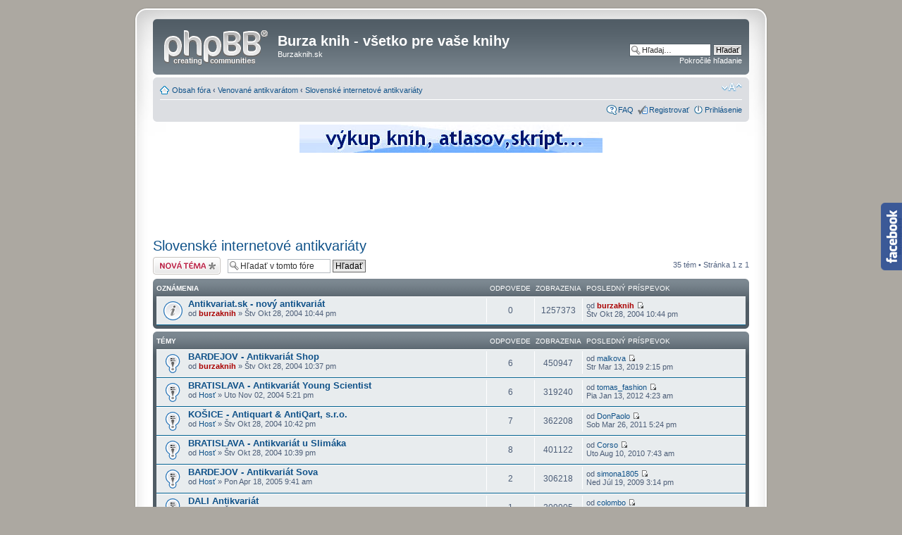

--- FILE ---
content_type: text/html; charset=UTF-8
request_url: http://burzaknih.sk/viewforum.php?f=8&sid=a5316a434065999029dd64c867b62761
body_size: 8471
content:
<!DOCTYPE html PUBLIC "-//W3C//DTD XHTML 1.0 Strict//EN" "http://www.w3.org/TR/xhtml1/DTD/xhtml1-strict.dtd">
<html xmlns="http://www.w3.org/1999/xhtml" dir="ltr" lang="sk" xml:lang="sk">
<head>

<meta http-equiv="content-type" content="text/html; charset=UTF-8" />
<meta http-equiv="content-style-type" content="text/css" />
<meta http-equiv="content-language" content="sk" />
<meta http-equiv="imagetoolbar" content="no" />
<meta name="resource-type" content="document" />
<meta name="distribution" content="global" />
<meta name="keywords" content="" />
<meta name="description" content="" />

<title>Burza knih - všetko pre vaše knihy &bull; Zobraziť fórum - Slovenské internetové antikvariáty</title>



<!--
	phpBB style name: prosilver Special Edition
	Based on style:   prosilver (this is the default phpBB3 style)
	Original author:  Tom Beddard ( http://www.subblue.com/ )
	Modified by:      phpBB Styles Team     
-->

<script type="text/javascript">
// <![CDATA[
	var jump_page = 'Zadajte číslo stránky, na ktorú chcete prejsť:';
	var on_page = '1';
	var per_page = '';
	var base_url = '';
	var style_cookie = 'phpBBstyle';
	var style_cookie_settings = '; path=/; domain=burzaknih.sk';
	var onload_functions = new Array();
	var onunload_functions = new Array();

	

	/**
	* Find a member
	*/
	function find_username(url)
	{
		popup(url, 760, 570, '_usersearch');
		return false;
	}

	/**
	* New function for handling multiple calls to window.onload and window.unload by pentapenguin
	*/
	window.onload = function()
	{
		for (var i = 0; i < onload_functions.length; i++)
		{
			eval(onload_functions[i]);
		}
	};

	window.onunload = function()
	{
		for (var i = 0; i < onunload_functions.length; i++)
		{
			eval(onunload_functions[i]);
		}
	};

// ]]>
</script>
<script type="text/javascript" src="./styles/prosilver/template/styleswitcher.js"></script>
<script type="text/javascript" src="./styles/prosilver/template/forum_fn.js"></script>

<link href="./styles/prosilver_se/theme/print.css" rel="stylesheet" type="text/css" media="print" title="printonly" />
<link href="./style.php?id=5&amp;lang=sk&amp;sid=89b73f5d2ec41b83f52e5f9ceb307fc3" rel="stylesheet" type="text/css" media="screen, projection" />

<link href="./styles/prosilver_se/theme/normal.css" rel="stylesheet" type="text/css" title="A" />
<link href="./styles/prosilver_se/theme/medium.css" rel="alternate stylesheet" type="text/css" title="A+" />
<link href="./styles/prosilver_se/theme/large.css" rel="alternate stylesheet" type="text/css" title="A++" />



<script>
  (function(i,s,o,g,r,a,m){i['GoogleAnalyticsObject']=r;i[r]=i[r]||function(){
  (i[r].q=i[r].q||[]).push(arguments)},i[r].l=1*new Date();a=s.createElement(o),
  m=s.getElementsByTagName(o)[0];a.async=1;a.src=g;m.parentNode.insertBefore(a,m)
  })(window,document,'script','//www.google-analytics.com/analytics.js','ga');

  ga('create', 'UA-3028539-1', 'burzaknih.sk');
  ga('send', 'pageview');
</script>
</head>

<body id="phpbb" class="section-viewforum ltr">

<div id="wrap">
    <div class="border-left">
    <div class="border-right">
    <div class="border-top">
    <div class="border-top-left">
    <div class="border-top-right">
      <div class="inside" style="direction: ltr;">
      	<a id="top" name="top" accesskey="t"></a>
      	<div id="page-header">
      		<div class="headerbar">
      			<div class="inner"><span class="corners-top"><span></span></span>
      
      			<div id="site-description">
      				<a href="./index.php?sid=89b73f5d2ec41b83f52e5f9ceb307fc3" title="Obsah fóra" id="logo"><img src="./styles/prosilver_se/imageset/site_logo.gif" width="149" height="52" alt="" title="" /></a>
      				<h1>Burza knih - všetko pre vaše knihy</h1>
      				<p>Burzaknih.sk</p>
      				<p class="skiplink"><a href="#start_here">Skočiť na obsah</a></p>
      			</div>
      
      		
      			<div id="search-box">
      				<form action="./search.php?sid=89b73f5d2ec41b83f52e5f9ceb307fc3" method="get" id="search">
      				<fieldset>
      					<input name="keywords" id="keywords" type="text" maxlength="128" title="Hľadať kľúčové slová" class="inputbox search" value="Hľadaj…" onclick="if(this.value=='Hľadaj…')this.value='';" onblur="if(this.value=='')this.value='Hľadaj…';" /> 
      					<input class="button2" value="Hľadať" type="submit" /><br />
      					<a href="./search.php?sid=89b73f5d2ec41b83f52e5f9ceb307fc3" title="Zobraziť možnosti pokročilého hľadania">Pokročilé hľadanie</a> <input type="hidden" name="sid" value="89b73f5d2ec41b83f52e5f9ceb307fc3" />

      				</fieldset>
      				</form>
      			</div>
      		
      
      			<span class="corners-bottom"><span></span></span></div>
      		</div>
      
      		<div class="navbar">
      			<div class="inner"><span class="corners-top"><span></span></span>
      
      			<ul class="linklist navlinks">
      				<li class="icon-home"><a href="./index.php?sid=89b73f5d2ec41b83f52e5f9ceb307fc3" accesskey="h">Obsah fóra</a>  <strong>&#8249;</strong> <a href="./viewforum.php?f=16&amp;sid=89b73f5d2ec41b83f52e5f9ceb307fc3">Venované antikvarátom</a> <strong>&#8249;</strong> <a href="./viewforum.php?f=8&amp;sid=89b73f5d2ec41b83f52e5f9ceb307fc3">Slovenské internetové antikvariáty</a></li>
      
      				<li class="rightside"><a href="#" onclick="fontsizeup(); return false;" onkeypress="return fontsizeup(event);" class="fontsize" title="Zmeniť veľkosť písma">Zmeniť veľkosť písma</a></li>
      
      				
      			</ul>
      
      			
      
      			<ul class="linklist rightside">
      				<li class="icon-faq"><a href="./faq.php?sid=89b73f5d2ec41b83f52e5f9ceb307fc3" title="Často kladené otázky">FAQ</a></li>
      				<li class="icon-register"><a href="./ucp.php?mode=register&amp;sid=89b73f5d2ec41b83f52e5f9ceb307fc3">Registrovať</a></li>
						<li class="icon-logout"><a href="./ucp.php?mode=login&amp;sid=89b73f5d2ec41b83f52e5f9ceb307fc3" title="Prihlásenie" accesskey="x">Prihlásenie</a></li>
      				
      			</ul>
      
      			<span class="corners-bottom"><span></span></span></div>
      		</div>
      
      	</div>
      
      	<a name="start_here"></a>
      	<div id="page-body">
      		
			
  		
      <div style="margin: 0 auto; text-align: center;">
				<a href="http://www.antikvariatshop.sk/vykup-knih/" target="_new"><img src="./images/vykup.jpg"></a><br /><br />
				<script type="text/javascript"><!--
				google_ad_client = "pub-1266828041973779";
				google_ad_width = 728;
				google_ad_height = 90;
				google_ad_format = "728x90_as";
				google_ad_type = "text";
				google_ad_channel = "";
				google_color_border = "D2D2D2";
				google_color_bg = "D2D2D2";
				google_color_link = "2A5791";
				google_color_text = "454B54";
				google_color_url = "2A5791";
				google_ui_features = "rc:0";
				//-->
				</script>
				<script type="text/javascript" src="http://pagead2.googlesyndication.com/pagead/show_ads.js"></script>
			</div>
<h2><a href="./viewforum.php?f=8&amp;sid=89b73f5d2ec41b83f52e5f9ceb307fc3">Slovenské internetové antikvariáty</a></h2>


<div>
	<!-- NOTE: remove the style="display: none" when you want to have the forum description on the forum body --><div style="display: none !important;">Prehľad internetových antikvarátov na Slovensku, Vaše názory atď... <br /></div>
</div>

	<div class="topic-actions" >

	
		<div class="buttons">
			<div class="post-icon" title="Odoslať novú tému"><a href="./posting.php?mode=post&amp;f=8&amp;sid=89b73f5d2ec41b83f52e5f9ceb307fc3"><span></span>Odoslať novú tému</a></div>
		</div>
	
		<div class="search-box">
			<form method="get" id="forum-search" action="./search.php?sid=89b73f5d2ec41b83f52e5f9ceb307fc3">
			<fieldset>
				<input class="inputbox search tiny" type="text" name="keywords" id="search_keywords" size="20" value="Hľadať v tomto fóre" onclick="if (this.value == 'Hľadať v tomto fóre') this.value = '';" onblur="if (this.value == '') this.value = 'Hľadať v tomto fóre';" />
				<input class="button2" type="submit" value="Hľadať" />
				<input type="hidden" name="fid[0]" value="8" />
<input type="hidden" name="sid" value="89b73f5d2ec41b83f52e5f9ceb307fc3" />

			</fieldset>
			</form>
		</div>
	
		<div class="pagination">
			35 tém &bull; Stránka <strong>1</strong> z <strong>1</strong>
		</div>
	

	</div>

		<div class="forumbg announcement">
		<div class="inner"><span class="corners-top"><span></span></span>
		<ul class="topiclist">
			<li class="header">
				<dl class="icon">
					<dt>Oznámenia</dt>
					<dd class="posts">Odpovede</dd>
					<dd class="views">Zobrazenia</dd>
					<dd class="lastpost"><span>Posledný príspevok</span></dd>
				</dl>
			</li>
		</ul>
		<ul class="topiclist topics">
	

		<li class="row bg1 global-announce">
			<dl class="icon" style="background-image: url(./styles/prosilver_se/imageset/announce_read.gif); background-repeat: no-repeat;">
				<dt title="Žiadne neprečítané príspevky"><a href="./viewtopic.php?f=8&amp;t=273&amp;sid=89b73f5d2ec41b83f52e5f9ceb307fc3" class="topictitle">Antikvariat.sk - nový antikvariát</a>
					<br />
					od <a href="./memberlist.php?mode=viewprofile&amp;u=2&amp;sid=89b73f5d2ec41b83f52e5f9ceb307fc3" style="color: #AA0000;" class="username-coloured">burzaknih</a> &raquo; Štv Okt 28, 2004 10:44 pm
				</dt>
				<dd class="posts">0 <dfn>Odpovede</dfn></dd>
				<dd class="views">1257373 <dfn>Zobrazenia</dfn></dd>
				<dd class="lastpost"><span><dfn>Posledný príspevok </dfn>od <a href="./memberlist.php?mode=viewprofile&amp;u=2&amp;sid=89b73f5d2ec41b83f52e5f9ceb307fc3" style="color: #AA0000;" class="username-coloured">burzaknih</a>
					<a href="./viewtopic.php?f=8&amp;t=273&amp;p=309&amp;sid=89b73f5d2ec41b83f52e5f9ceb307fc3#p309"><img src="./styles/prosilver_se/imageset/icon_topic_latest.gif" width="11" height="9" alt="Zobrazenie posledných príspevkov" title="Zobrazenie posledných príspevkov" /></a> <br />Štv Okt 28, 2004 10:44 pm</span>
				</dd>
			</dl>
		</li>

	
		</ul>
		<span class="corners-bottom"><span></span></span></div>
	</div>
	
		<div class="forumbg">
		<div class="inner"><span class="corners-top"><span></span></span>
		<ul class="topiclist">
			<li class="header">
				<dl class="icon">
					<dt>Témy</dt>
					<dd class="posts">Odpovede</dd>
					<dd class="views">Zobrazenia</dd>
					<dd class="lastpost"><span>Posledný príspevok</span></dd>
				</dl>
			</li>
		</ul>
		<ul class="topiclist topics">
	

		<li class="row bg2 sticky">
			<dl class="icon" style="background-image: url(./styles/prosilver_se/imageset/sticky_read.gif); background-repeat: no-repeat;">
				<dt title="Žiadne neprečítané príspevky"><a href="./viewtopic.php?f=8&amp;t=270&amp;sid=89b73f5d2ec41b83f52e5f9ceb307fc3" class="topictitle">BARDEJOV - Antikvariát Shop</a>
					<br />
					od <a href="./memberlist.php?mode=viewprofile&amp;u=2&amp;sid=89b73f5d2ec41b83f52e5f9ceb307fc3" style="color: #AA0000;" class="username-coloured">burzaknih</a> &raquo; Štv Okt 28, 2004 10:37 pm
				</dt>
				<dd class="posts">6 <dfn>Odpovede</dfn></dd>
				<dd class="views">450947 <dfn>Zobrazenia</dfn></dd>
				<dd class="lastpost"><span><dfn>Posledný príspevok </dfn>od <a href="./memberlist.php?mode=viewprofile&amp;u=15746&amp;sid=89b73f5d2ec41b83f52e5f9ceb307fc3">malkova</a>
					<a href="./viewtopic.php?f=8&amp;t=270&amp;p=53240&amp;sid=89b73f5d2ec41b83f52e5f9ceb307fc3#p53240"><img src="./styles/prosilver_se/imageset/icon_topic_latest.gif" width="11" height="9" alt="Zobrazenie posledných príspevkov" title="Zobrazenie posledných príspevkov" /></a> <br />Str Mar 13, 2019 2:15 pm</span>
				</dd>
			</dl>
		</li>

	

		<li class="row bg1 sticky">
			<dl class="icon" style="background-image: url(./styles/prosilver_se/imageset/sticky_read.gif); background-repeat: no-repeat;">
				<dt title="Žiadne neprečítané príspevky"><a href="./viewtopic.php?f=8&amp;t=278&amp;sid=89b73f5d2ec41b83f52e5f9ceb307fc3" class="topictitle">BRATISLAVA - Antikvariát Young Scientist</a>
					<br />
					od <a href="./memberlist.php?mode=viewprofile&amp;u=2&amp;sid=89b73f5d2ec41b83f52e5f9ceb307fc3">Hosť</a> &raquo; Uto Nov 02, 2004 5:21 pm
				</dt>
				<dd class="posts">6 <dfn>Odpovede</dfn></dd>
				<dd class="views">319240 <dfn>Zobrazenia</dfn></dd>
				<dd class="lastpost"><span><dfn>Posledný príspevok </dfn>od <a href="./memberlist.php?mode=viewprofile&amp;u=8923&amp;sid=89b73f5d2ec41b83f52e5f9ceb307fc3">tomas_fashion</a>
					<a href="./viewtopic.php?f=8&amp;t=278&amp;p=26344&amp;sid=89b73f5d2ec41b83f52e5f9ceb307fc3#p26344"><img src="./styles/prosilver_se/imageset/icon_topic_latest.gif" width="11" height="9" alt="Zobrazenie posledných príspevkov" title="Zobrazenie posledných príspevkov" /></a> <br />Pia Jan 13, 2012 4:23 am</span>
				</dd>
			</dl>
		</li>

	

		<li class="row bg2 sticky">
			<dl class="icon" style="background-image: url(./styles/prosilver_se/imageset/sticky_read.gif); background-repeat: no-repeat;">
				<dt title="Žiadne neprečítané príspevky"><a href="./viewtopic.php?f=8&amp;t=272&amp;sid=89b73f5d2ec41b83f52e5f9ceb307fc3" class="topictitle">KOŠICE - Antiquart &amp; AntiQart, s.r.o.</a>
					<br />
					od <a href="./memberlist.php?mode=viewprofile&amp;u=2&amp;sid=89b73f5d2ec41b83f52e5f9ceb307fc3">Hosť</a> &raquo; Štv Okt 28, 2004 10:42 pm
				</dt>
				<dd class="posts">7 <dfn>Odpovede</dfn></dd>
				<dd class="views">362208 <dfn>Zobrazenia</dfn></dd>
				<dd class="lastpost"><span><dfn>Posledný príspevok </dfn>od <a href="./memberlist.php?mode=viewprofile&amp;u=7637&amp;sid=89b73f5d2ec41b83f52e5f9ceb307fc3">DonPaolo</a>
					<a href="./viewtopic.php?f=8&amp;t=272&amp;p=20275&amp;sid=89b73f5d2ec41b83f52e5f9ceb307fc3#p20275"><img src="./styles/prosilver_se/imageset/icon_topic_latest.gif" width="11" height="9" alt="Zobrazenie posledných príspevkov" title="Zobrazenie posledných príspevkov" /></a> <br />Sob Mar 26, 2011 5:24 pm</span>
				</dd>
			</dl>
		</li>

	

		<li class="row bg1 sticky">
			<dl class="icon" style="background-image: url(./styles/prosilver_se/imageset/sticky_read.gif); background-repeat: no-repeat;">
				<dt title="Žiadne neprečítané príspevky"><a href="./viewtopic.php?f=8&amp;t=271&amp;sid=89b73f5d2ec41b83f52e5f9ceb307fc3" class="topictitle">BRATISLAVA - Antikvariát u Slimáka</a>
					<br />
					od <a href="./memberlist.php?mode=viewprofile&amp;u=2&amp;sid=89b73f5d2ec41b83f52e5f9ceb307fc3">Hosť</a> &raquo; Štv Okt 28, 2004 10:39 pm
				</dt>
				<dd class="posts">8 <dfn>Odpovede</dfn></dd>
				<dd class="views">401122 <dfn>Zobrazenia</dfn></dd>
				<dd class="lastpost"><span><dfn>Posledný príspevok </dfn>od <a href="./memberlist.php?mode=viewprofile&amp;u=439&amp;sid=89b73f5d2ec41b83f52e5f9ceb307fc3">Corso</a>
					<a href="./viewtopic.php?f=8&amp;t=271&amp;p=15389&amp;sid=89b73f5d2ec41b83f52e5f9ceb307fc3#p15389"><img src="./styles/prosilver_se/imageset/icon_topic_latest.gif" width="11" height="9" alt="Zobrazenie posledných príspevkov" title="Zobrazenie posledných príspevkov" /></a> <br />Uto Aug 10, 2010 7:43 am</span>
				</dd>
			</dl>
		</li>

	

		<li class="row bg2 sticky">
			<dl class="icon" style="background-image: url(./styles/prosilver_se/imageset/sticky_read.gif); background-repeat: no-repeat;">
				<dt title="Žiadne neprečítané príspevky"><a href="./viewtopic.php?f=8&amp;t=417&amp;sid=89b73f5d2ec41b83f52e5f9ceb307fc3" class="topictitle">BARDEJOV - Antikvariát Sova</a>
					<br />
					od <a href="./memberlist.php?mode=viewprofile&amp;u=2&amp;sid=89b73f5d2ec41b83f52e5f9ceb307fc3">Hosť</a> &raquo; Pon Apr 18, 2005 9:41 am
				</dt>
				<dd class="posts">2 <dfn>Odpovede</dfn></dd>
				<dd class="views">306218 <dfn>Zobrazenia</dfn></dd>
				<dd class="lastpost"><span><dfn>Posledný príspevok </dfn>od <a href="./memberlist.php?mode=viewprofile&amp;u=5757&amp;sid=89b73f5d2ec41b83f52e5f9ceb307fc3">simona1805</a>
					<a href="./viewtopic.php?f=8&amp;t=417&amp;p=9759&amp;sid=89b73f5d2ec41b83f52e5f9ceb307fc3#p9759"><img src="./styles/prosilver_se/imageset/icon_topic_latest.gif" width="11" height="9" alt="Zobrazenie posledných príspevkov" title="Zobrazenie posledných príspevkov" /></a> <br />Ned Júl 19, 2009 3:14 pm</span>
				</dd>
			</dl>
		</li>

	

		<li class="row bg1 sticky">
			<dl class="icon" style="background-image: url(./styles/prosilver_se/imageset/sticky_read.gif); background-repeat: no-repeat;">
				<dt title="Žiadne neprečítané príspevky"><a href="./viewtopic.php?f=8&amp;t=275&amp;sid=89b73f5d2ec41b83f52e5f9ceb307fc3" class="topictitle">DALI Antikvariát</a>
					<br />
					od <a href="./memberlist.php?mode=viewprofile&amp;u=2&amp;sid=89b73f5d2ec41b83f52e5f9ceb307fc3">Hosť</a> &raquo; Štv Okt 28, 2004 10:50 pm
				</dt>
				<dd class="posts">1 <dfn>Odpovede</dfn></dd>
				<dd class="views">209905 <dfn>Zobrazenia</dfn></dd>
				<dd class="lastpost"><span><dfn>Posledný príspevok </dfn>od <a href="./memberlist.php?mode=viewprofile&amp;u=5&amp;sid=89b73f5d2ec41b83f52e5f9ceb307fc3">colombo</a>
					<a href="./viewtopic.php?f=8&amp;t=275&amp;p=2542&amp;sid=89b73f5d2ec41b83f52e5f9ceb307fc3#p2542"><img src="./styles/prosilver_se/imageset/icon_topic_latest.gif" width="11" height="9" alt="Zobrazenie posledných príspevkov" title="Zobrazenie posledných príspevkov" /></a> <br />Pia Aug 18, 2006 6:38 pm</span>
				</dd>
			</dl>
		</li>

	

		<li class="row bg2 sticky">
			<dl class="icon" style="background-image: url(./styles/prosilver_se/imageset/sticky_read.gif); background-repeat: no-repeat;">
				<dt title="Žiadne neprečítané príspevky"><a href="./viewtopic.php?f=8&amp;t=276&amp;sid=89b73f5d2ec41b83f52e5f9ceb307fc3" class="topictitle">TRENČÍN - Antikvarát Čajka</a>
					<br />
					od <a href="./memberlist.php?mode=viewprofile&amp;u=2&amp;sid=89b73f5d2ec41b83f52e5f9ceb307fc3">burzaknih</a> &raquo; Štv Okt 28, 2004 10:53 pm
				</dt>
				<dd class="posts">0 <dfn>Odpovede</dfn></dd>
				<dd class="views">150543 <dfn>Zobrazenia</dfn></dd>
				<dd class="lastpost"><span><dfn>Posledný príspevok </dfn>od <a href="./memberlist.php?mode=viewprofile&amp;u=2&amp;sid=89b73f5d2ec41b83f52e5f9ceb307fc3" style="color: #AA0000;" class="username-coloured">burzaknih</a>
					<a href="./viewtopic.php?f=8&amp;t=276&amp;p=312&amp;sid=89b73f5d2ec41b83f52e5f9ceb307fc3#p312"><img src="./styles/prosilver_se/imageset/icon_topic_latest.gif" width="11" height="9" alt="Zobrazenie posledných príspevkov" title="Zobrazenie posledných príspevkov" /></a> <br />Štv Okt 28, 2004 10:53 pm</span>
				</dd>
			</dl>
		</li>

	

		<li class="row bg1 sticky">
			<dl class="icon" style="background-image: url(./styles/prosilver_se/imageset/sticky_read.gif); background-repeat: no-repeat;">
				<dt title="Žiadne neprečítané príspevky"><a href="./viewtopic.php?f=8&amp;t=274&amp;sid=89b73f5d2ec41b83f52e5f9ceb307fc3" class="topictitle">NITRA - Pod Vŕškom</a>
					<br />
					od <a href="./memberlist.php?mode=viewprofile&amp;u=2&amp;sid=89b73f5d2ec41b83f52e5f9ceb307fc3">Hosť</a> &raquo; Štv Okt 28, 2004 10:48 pm
				</dt>
				<dd class="posts">3 <dfn>Odpovede</dfn></dd>
				<dd class="views">325779 <dfn>Zobrazenia</dfn></dd>
				<dd class="lastpost"><span><dfn>Posledný príspevok </dfn>od Hosť
					<a href="./viewtopic.php?f=8&amp;t=274&amp;p=4103&amp;sid=89b73f5d2ec41b83f52e5f9ceb307fc3#p4103"><img src="./styles/prosilver_se/imageset/icon_topic_latest.gif" width="11" height="9" alt="Zobrazenie posledných príspevkov" title="Zobrazenie posledných príspevkov" /></a> <br />Štv Jan 01, 1970 2:00 am</span>
				</dd>
			</dl>
		</li>

	

		<li class="row bg2">
			<dl class="icon" style="background-image: url(./styles/prosilver_se/imageset/topic_read.gif); background-repeat: no-repeat;">
				<dt title="Žiadne neprečítané príspevky"><a href="./viewtopic.php?f=8&amp;t=28406&amp;sid=89b73f5d2ec41b83f52e5f9ceb307fc3" class="topictitle">Antikvariát MARMAR</a>
					<br />
					od <a href="./memberlist.php?mode=viewprofile&amp;u=15532&amp;sid=89b73f5d2ec41b83f52e5f9ceb307fc3">mimino</a> &raquo; Pon Jún 04, 2018 6:11 am
				</dt>
				<dd class="posts">0 <dfn>Odpovede</dfn></dd>
				<dd class="views">28766 <dfn>Zobrazenia</dfn></dd>
				<dd class="lastpost"><span><dfn>Posledný príspevok </dfn>od <a href="./memberlist.php?mode=viewprofile&amp;u=15532&amp;sid=89b73f5d2ec41b83f52e5f9ceb307fc3">mimino</a>
					<a href="./viewtopic.php?f=8&amp;t=28406&amp;p=52814&amp;sid=89b73f5d2ec41b83f52e5f9ceb307fc3#p52814"><img src="./styles/prosilver_se/imageset/icon_topic_latest.gif" width="11" height="9" alt="Zobrazenie posledných príspevkov" title="Zobrazenie posledných príspevkov" /></a> <br />Pon Jún 04, 2018 6:11 am</span>
				</dd>
			</dl>
		</li>

	

		<li class="row bg1">
			<dl class="icon" style="background-image: url(./styles/prosilver_se/imageset/topic_read.gif); background-repeat: no-repeat;">
				<dt title="Žiadne neprečítané príspevky"><a href="./viewtopic.php?f=8&amp;t=27270&amp;sid=89b73f5d2ec41b83f52e5f9ceb307fc3" class="topictitle">ptolemaia.sk - vyhledávání ve slovenských antikvariátech</a>
					<br />
					od <a href="./memberlist.php?mode=viewprofile&amp;u=14808&amp;sid=89b73f5d2ec41b83f52e5f9ceb307fc3">ptolemaia.sk</a> &raquo; Uto Jan 10, 2017 2:20 pm
				</dt>
				<dd class="posts">0 <dfn>Odpovede</dfn></dd>
				<dd class="views">28190 <dfn>Zobrazenia</dfn></dd>
				<dd class="lastpost"><span><dfn>Posledný príspevok </dfn>od <a href="./memberlist.php?mode=viewprofile&amp;u=14808&amp;sid=89b73f5d2ec41b83f52e5f9ceb307fc3">ptolemaia.sk</a>
					<a href="./viewtopic.php?f=8&amp;t=27270&amp;p=51196&amp;sid=89b73f5d2ec41b83f52e5f9ceb307fc3#p51196"><img src="./styles/prosilver_se/imageset/icon_topic_latest.gif" width="11" height="9" alt="Zobrazenie posledných príspevkov" title="Zobrazenie posledných príspevkov" /></a> <br />Uto Jan 10, 2017 2:20 pm</span>
				</dd>
			</dl>
		</li>

	

		<li class="row bg2">
			<dl class="icon" style="background-image: url(./styles/prosilver_se/imageset/topic_read.gif); background-repeat: no-repeat;">
				<dt title="Žiadne neprečítané príspevky"><a href="./viewtopic.php?f=8&amp;t=6061&amp;sid=89b73f5d2ec41b83f52e5f9ceb307fc3" class="topictitle">ŽILINA - Antikvariát ZINT</a>
					<br />
					od <a href="./memberlist.php?mode=viewprofile&amp;u=6318&amp;sid=89b73f5d2ec41b83f52e5f9ceb307fc3">zint</a> &raquo; Str Dec 02, 2009 3:19 pm
				</dt>
				<dd class="posts">4 <dfn>Odpovede</dfn></dd>
				<dd class="views">247761 <dfn>Zobrazenia</dfn></dd>
				<dd class="lastpost"><span><dfn>Posledný príspevok </dfn>od <a href="./memberlist.php?mode=viewprofile&amp;u=14752&amp;sid=89b73f5d2ec41b83f52e5f9ceb307fc3">hladina</a>
					<a href="./viewtopic.php?f=8&amp;t=6061&amp;p=51066&amp;sid=89b73f5d2ec41b83f52e5f9ceb307fc3#p51066"><img src="./styles/prosilver_se/imageset/icon_topic_latest.gif" width="11" height="9" alt="Zobrazenie posledných príspevkov" title="Zobrazenie posledných príspevkov" /></a> <br />Uto Dec 13, 2016 6:57 pm</span>
				</dd>
			</dl>
		</li>

	

		<li class="row bg1">
			<dl class="icon" style="background-image: url(./styles/prosilver_se/imageset/topic_read.gif); background-repeat: no-repeat;">
				<dt title="Žiadne neprečítané príspevky"><a href="./viewtopic.php?f=8&amp;t=3014&amp;sid=89b73f5d2ec41b83f52e5f9ceb307fc3" class="topictitle">ALTERNATÍVA-ANTIKVARIÁT</a>
					<br />
					od <a href="./memberlist.php?mode=viewprofile&amp;u=4295&amp;sid=89b73f5d2ec41b83f52e5f9ceb307fc3">Vladislav  Marušic</a> &raquo; Pon Okt 08, 2007 12:32 pm
				</dt>
				<dd class="posts">1 <dfn>Odpovede</dfn></dd>
				<dd class="views">138550 <dfn>Zobrazenia</dfn></dd>
				<dd class="lastpost"><span><dfn>Posledný príspevok </dfn>od <a href="./memberlist.php?mode=viewprofile&amp;u=13637&amp;sid=89b73f5d2ec41b83f52e5f9ceb307fc3">Babblu3</a>
					<a href="./viewtopic.php?f=8&amp;t=3014&amp;p=48239&amp;sid=89b73f5d2ec41b83f52e5f9ceb307fc3#p48239"><img src="./styles/prosilver_se/imageset/icon_topic_latest.gif" width="11" height="9" alt="Zobrazenie posledných príspevkov" title="Zobrazenie posledných príspevkov" /></a> <br />Štv Apr 23, 2015 12:04 pm</span>
				</dd>
			</dl>
		</li>

	

		<li class="row bg2">
			<dl class="icon" style="background-image: url(./styles/prosilver_se/imageset/topic_read.gif); background-repeat: no-repeat;">
				<dt title="Žiadne neprečítané príspevky"><a href="./viewtopic.php?f=8&amp;t=7322&amp;sid=89b73f5d2ec41b83f52e5f9ceb307fc3" class="topictitle">celoslovenský vyhľadávač</a>
					<br />
					od <a href="./memberlist.php?mode=viewprofile&amp;u=13617&amp;sid=89b73f5d2ec41b83f52e5f9ceb307fc3">Collin045</a> &raquo; Štv Apr 16, 2015 10:23 am
				</dt>
				<dd class="posts">0 <dfn>Odpovede</dfn></dd>
				<dd class="views">92099 <dfn>Zobrazenia</dfn></dd>
				<dd class="lastpost"><span><dfn>Posledný príspevok </dfn>od <a href="./memberlist.php?mode=viewprofile&amp;u=13617&amp;sid=89b73f5d2ec41b83f52e5f9ceb307fc3">Collin045</a>
					<a href="./viewtopic.php?f=8&amp;t=7322&amp;p=48193&amp;sid=89b73f5d2ec41b83f52e5f9ceb307fc3#p48193"><img src="./styles/prosilver_se/imageset/icon_topic_latest.gif" width="11" height="9" alt="Zobrazenie posledných príspevkov" title="Zobrazenie posledných príspevkov" /></a> <br />Štv Apr 16, 2015 10:23 am</span>
				</dd>
			</dl>
		</li>

	

		<li class="row bg1">
			<dl class="icon" style="background-image: url(./styles/prosilver_se/imageset/topic_read.gif); background-repeat: no-repeat;">
				<dt title="Žiadne neprečítané príspevky"><a href="./viewtopic.php?f=8&amp;t=25389&amp;sid=89b73f5d2ec41b83f52e5f9ceb307fc3" class="topictitle">antikvariatshop je okrem</a>
					<br />
					od <a href="./memberlist.php?mode=viewprofile&amp;u=13193&amp;sid=89b73f5d2ec41b83f52e5f9ceb307fc3">alina</a> &raquo; Štv Apr 02, 2015 6:30 pm
				</dt>
				<dd class="posts">0 <dfn>Odpovede</dfn></dd>
				<dd class="views">28724 <dfn>Zobrazenia</dfn></dd>
				<dd class="lastpost"><span><dfn>Posledný príspevok </dfn>od <a href="./memberlist.php?mode=viewprofile&amp;u=13193&amp;sid=89b73f5d2ec41b83f52e5f9ceb307fc3">alina</a>
					<a href="./viewtopic.php?f=8&amp;t=25389&amp;p=48075&amp;sid=89b73f5d2ec41b83f52e5f9ceb307fc3#p48075"><img src="./styles/prosilver_se/imageset/icon_topic_latest.gif" width="11" height="9" alt="Zobrazenie posledných príspevkov" title="Zobrazenie posledných príspevkov" /></a> <br />Štv Apr 02, 2015 6:30 pm</span>
				</dd>
			</dl>
		</li>

	

		<li class="row bg2">
			<dl class="icon" style="background-image: url(./styles/prosilver_se/imageset/topic_read.gif); background-repeat: no-repeat;">
				<dt title="Žiadne neprečítané príspevky"><a href="./viewtopic.php?f=8&amp;t=4523&amp;sid=89b73f5d2ec41b83f52e5f9ceb307fc3" class="topictitle">Online AntikvariatBooks</a>
					<br />
					od <a href="./memberlist.php?mode=viewprofile&amp;u=5432&amp;sid=89b73f5d2ec41b83f52e5f9ceb307fc3">Alexsa</a> &raquo; Pon Mar 02, 2009 8:47 pm
				</dt>
				<dd class="posts">1 <dfn>Odpovede</dfn></dd>
				<dd class="views">126659 <dfn>Zobrazenia</dfn></dd>
				<dd class="lastpost"><span><dfn>Posledný príspevok </dfn>od <a href="./memberlist.php?mode=viewprofile&amp;u=439&amp;sid=89b73f5d2ec41b83f52e5f9ceb307fc3">Corso</a>
					<a href="./viewtopic.php?f=8&amp;t=4523&amp;p=47993&amp;sid=89b73f5d2ec41b83f52e5f9ceb307fc3#p47993"><img src="./styles/prosilver_se/imageset/icon_topic_latest.gif" width="11" height="9" alt="Zobrazenie posledných príspevkov" title="Zobrazenie posledných príspevkov" /></a> <br />Pia Mar 20, 2015 11:42 am</span>
				</dd>
			</dl>
		</li>

	

		<li class="row bg1">
			<dl class="icon" style="background-image: url(./styles/prosilver_se/imageset/topic_read.gif); background-repeat: no-repeat;">
				<dt title="Žiadne neprečítané príspevky"><a href="./viewtopic.php?f=8&amp;t=6332&amp;sid=89b73f5d2ec41b83f52e5f9ceb307fc3" class="topictitle">BlackBooks</a>
					<br />
					od <a href="./memberlist.php?mode=viewprofile&amp;u=5428&amp;sid=89b73f5d2ec41b83f52e5f9ceb307fc3">leibniz</a> &raquo; Uto Jan 26, 2010 10:00 pm
				</dt>
				<dd class="posts">1 <dfn>Odpovede</dfn></dd>
				<dd class="views">128009 <dfn>Zobrazenia</dfn></dd>
				<dd class="lastpost"><span><dfn>Posledný príspevok </dfn>od <a href="./memberlist.php?mode=viewprofile&amp;u=439&amp;sid=89b73f5d2ec41b83f52e5f9ceb307fc3">Corso</a>
					<a href="./viewtopic.php?f=8&amp;t=6332&amp;p=47991&amp;sid=89b73f5d2ec41b83f52e5f9ceb307fc3#p47991"><img src="./styles/prosilver_se/imageset/icon_topic_latest.gif" width="11" height="9" alt="Zobrazenie posledných príspevkov" title="Zobrazenie posledných príspevkov" /></a> <br />Pia Mar 20, 2015 11:42 am</span>
				</dd>
			</dl>
		</li>

	

		<li class="row bg2">
			<dl class="icon" style="background-image: url(./styles/prosilver_se/imageset/topic_read.gif); background-repeat: no-repeat;">
				<dt title="Žiadne neprečítané príspevky"><a href="./viewtopic.php?f=8&amp;t=12914&amp;sid=89b73f5d2ec41b83f52e5f9ceb307fc3" class="topictitle">www.antiq-rarity.sk</a>
					<br />
					od <a href="./memberlist.php?mode=viewprofile&amp;u=4828&amp;sid=89b73f5d2ec41b83f52e5f9ceb307fc3">Bahdaj</a> &raquo; Uto Jan 24, 2012 11:46 am
				</dt>
				<dd class="posts">1 <dfn>Odpovede</dfn></dd>
				<dd class="views">36832 <dfn>Zobrazenia</dfn></dd>
				<dd class="lastpost"><span><dfn>Posledný príspevok </dfn>od <a href="./memberlist.php?mode=viewprofile&amp;u=439&amp;sid=89b73f5d2ec41b83f52e5f9ceb307fc3">Corso</a>
					<a href="./viewtopic.php?f=8&amp;t=12914&amp;p=47989&amp;sid=89b73f5d2ec41b83f52e5f9ceb307fc3#p47989"><img src="./styles/prosilver_se/imageset/icon_topic_latest.gif" width="11" height="9" alt="Zobrazenie posledných príspevkov" title="Zobrazenie posledných príspevkov" /></a> <br />Pia Mar 20, 2015 11:41 am</span>
				</dd>
			</dl>
		</li>

	

		<li class="row bg1">
			<dl class="icon" style="background-image: url(./styles/prosilver_se/imageset/topic_read.gif); background-repeat: no-repeat;">
				<dt title="Žiadne neprečítané príspevky"><a href="./viewtopic.php?f=8&amp;t=15678&amp;sid=89b73f5d2ec41b83f52e5f9ceb307fc3" class="topictitle">TRENČÍN - Antik Military</a>
					<br />
					od <a href="./memberlist.php?mode=viewprofile&amp;u=10348&amp;sid=89b73f5d2ec41b83f52e5f9ceb307fc3">antikmilitary.sk</a> &raquo; Pon Aug 06, 2012 1:03 pm
				</dt>
				<dd class="posts">1 <dfn>Odpovede</dfn></dd>
				<dd class="views">37068 <dfn>Zobrazenia</dfn></dd>
				<dd class="lastpost"><span><dfn>Posledný príspevok </dfn>od <a href="./memberlist.php?mode=viewprofile&amp;u=439&amp;sid=89b73f5d2ec41b83f52e5f9ceb307fc3">Corso</a>
					<a href="./viewtopic.php?f=8&amp;t=15678&amp;p=47987&amp;sid=89b73f5d2ec41b83f52e5f9ceb307fc3#p47987"><img src="./styles/prosilver_se/imageset/icon_topic_latest.gif" width="11" height="9" alt="Zobrazenie posledných príspevkov" title="Zobrazenie posledných príspevkov" /></a> <br />Pia Mar 20, 2015 11:40 am</span>
				</dd>
			</dl>
		</li>

	

		<li class="row bg2">
			<dl class="icon" style="background-image: url(./styles/prosilver_se/imageset/topic_read.gif); background-repeat: no-repeat;">
				<dt title="Žiadne neprečítané príspevky"><a href="./viewtopic.php?f=8&amp;t=5494&amp;sid=89b73f5d2ec41b83f52e5f9ceb307fc3" class="topictitle">Knihaantik Piešťany - Banka</a>
					<br />
					od <a href="./memberlist.php?mode=viewprofile&amp;u=5994&amp;sid=89b73f5d2ec41b83f52e5f9ceb307fc3">Knihaantik</a> &raquo; Uto Sep 22, 2009 5:10 pm
				</dt>
				<dd class="posts">3 <dfn>Odpovede</dfn></dd>
				<dd class="views">204832 <dfn>Zobrazenia</dfn></dd>
				<dd class="lastpost"><span><dfn>Posledný príspevok </dfn>od <a href="./memberlist.php?mode=viewprofile&amp;u=439&amp;sid=89b73f5d2ec41b83f52e5f9ceb307fc3">Corso</a>
					<a href="./viewtopic.php?f=8&amp;t=5494&amp;p=47981&amp;sid=89b73f5d2ec41b83f52e5f9ceb307fc3#p47981"><img src="./styles/prosilver_se/imageset/icon_topic_latest.gif" width="11" height="9" alt="Zobrazenie posledných príspevkov" title="Zobrazenie posledných príspevkov" /></a> <br />Pia Mar 20, 2015 11:37 am</span>
				</dd>
			</dl>
		</li>

	

		<li class="row bg1">
			<dl class="icon" style="background-image: url(./styles/prosilver_se/imageset/topic_read.gif); background-repeat: no-repeat;">
				<dt title="Žiadne neprečítané príspevky"><a href="./viewtopic.php?f=8&amp;t=25077&amp;sid=89b73f5d2ec41b83f52e5f9ceb307fc3" class="topictitle">ABCbooks.sk - Anglické použité knihy pre deti</a>
					<br />
					od <a href="./memberlist.php?mode=viewprofile&amp;u=13355&amp;sid=89b73f5d2ec41b83f52e5f9ceb307fc3">abcbooks</a> &raquo; Ned Jan 11, 2015 11:50 pm
				</dt>
				<dd class="posts">0 <dfn>Odpovede</dfn></dd>
				<dd class="views">30320 <dfn>Zobrazenia</dfn></dd>
				<dd class="lastpost"><span><dfn>Posledný príspevok </dfn>od <a href="./memberlist.php?mode=viewprofile&amp;u=13355&amp;sid=89b73f5d2ec41b83f52e5f9ceb307fc3">abcbooks</a>
					<a href="./viewtopic.php?f=8&amp;t=25077&amp;p=47471&amp;sid=89b73f5d2ec41b83f52e5f9ceb307fc3#p47471"><img src="./styles/prosilver_se/imageset/icon_topic_latest.gif" width="11" height="9" alt="Zobrazenie posledných príspevkov" title="Zobrazenie posledných príspevkov" /></a> <br />Ned Jan 11, 2015 11:50 pm</span>
				</dd>
			</dl>
		</li>

	

		<li class="row bg2">
			<dl class="icon" style="background-image: url(./styles/prosilver_se/imageset/topic_read.gif); background-repeat: no-repeat;">
				<dt title="Žiadne neprečítané príspevky"><a href="./viewtopic.php?f=8&amp;t=11835&amp;sid=89b73f5d2ec41b83f52e5f9ceb307fc3" class="topictitle">TRENČÍN - Antikvariát Čierne na bielom</a>
					<br />
					od <a href="./memberlist.php?mode=viewprofile&amp;u=7850&amp;sid=89b73f5d2ec41b83f52e5f9ceb307fc3">nealcassidy</a> &raquo; Ned Nov 06, 2011 10:59 am
				</dt>
				<dd class="posts">2 <dfn>Odpovede</dfn></dd>
				<dd class="views">54792 <dfn>Zobrazenia</dfn></dd>
				<dd class="lastpost"><span><dfn>Posledný príspevok </dfn>od <a href="./memberlist.php?mode=viewprofile&amp;u=8217&amp;sid=89b73f5d2ec41b83f52e5f9ceb307fc3">eddie</a>
					<a href="./viewtopic.php?f=8&amp;t=11835&amp;p=43259&amp;sid=89b73f5d2ec41b83f52e5f9ceb307fc3#p43259"><img src="./styles/prosilver_se/imageset/icon_topic_latest.gif" width="11" height="9" alt="Zobrazenie posledných príspevkov" title="Zobrazenie posledných príspevkov" /></a> <br />Pia Júl 19, 2013 2:38 pm</span>
				</dd>
			</dl>
		</li>

	

		<li class="row bg1">
			<dl class="icon" style="background-image: url(./styles/prosilver_se/imageset/topic_read.gif); background-repeat: no-repeat;">
				<dt title="Žiadne neprečítané príspevky"><a href="./viewtopic.php?f=8&amp;t=5915&amp;sid=89b73f5d2ec41b83f52e5f9ceb307fc3" class="topictitle">antikvariatlm</a>
					<br />
					od rogel &raquo; Str Nov 11, 2009 10:47 am
				</dt>
				<dd class="posts">3 <dfn>Odpovede</dfn></dd>
				<dd class="views">200708 <dfn>Zobrazenia</dfn></dd>
				<dd class="lastpost"><span><dfn>Posledný príspevok </dfn>od <a href="./memberlist.php?mode=viewprofile&amp;u=8217&amp;sid=89b73f5d2ec41b83f52e5f9ceb307fc3">eddie</a>
					<a href="./viewtopic.php?f=8&amp;t=5915&amp;p=43257&amp;sid=89b73f5d2ec41b83f52e5f9ceb307fc3#p43257"><img src="./styles/prosilver_se/imageset/icon_topic_latest.gif" width="11" height="9" alt="Zobrazenie posledných príspevkov" title="Zobrazenie posledných príspevkov" /></a> <br />Pia Júl 19, 2013 2:25 pm</span>
				</dd>
			</dl>
		</li>

	

		<li class="row bg2">
			<dl class="icon" style="background-image: url(./styles/prosilver_se/imageset/topic_read.gif); background-repeat: no-repeat;">
				<dt title="Žiadne neprečítané príspevky"><a href="./viewtopic.php?f=8&amp;t=21453&amp;sid=89b73f5d2ec41b83f52e5f9ceb307fc3" class="topictitle">online antikvariát Antiquariat.sk</a>
					<br />
					od <a href="./memberlist.php?mode=viewprofile&amp;u=11603&amp;sid=89b73f5d2ec41b83f52e5f9ceb307fc3">alenkalienka</a> &raquo; Uto Mar 05, 2013 12:55 pm
				</dt>
				<dd class="posts">0 <dfn>Odpovede</dfn></dd>
				<dd class="views">28007 <dfn>Zobrazenia</dfn></dd>
				<dd class="lastpost"><span><dfn>Posledný príspevok </dfn>od <a href="./memberlist.php?mode=viewprofile&amp;u=11603&amp;sid=89b73f5d2ec41b83f52e5f9ceb307fc3">alenkalienka</a>
					<a href="./viewtopic.php?f=8&amp;t=21453&amp;p=41091&amp;sid=89b73f5d2ec41b83f52e5f9ceb307fc3#p41091"><img src="./styles/prosilver_se/imageset/icon_topic_latest.gif" width="11" height="9" alt="Zobrazenie posledných príspevkov" title="Zobrazenie posledných príspevkov" /></a> <br />Uto Mar 05, 2013 12:55 pm</span>
				</dd>
			</dl>
		</li>

	

		<li class="row bg1">
			<dl class="icon" style="background-image: url(./styles/prosilver_se/imageset/topic_read.gif); background-repeat: no-repeat;">
				<dt title="Žiadne neprečítané príspevky"><a href="./viewtopic.php?f=8&amp;t=18868&amp;sid=89b73f5d2ec41b83f52e5f9ceb307fc3" class="topictitle">ROŽŇAVA - Ponuka vyradenej literatúry</a>
					<br />
					od <a href="./memberlist.php?mode=viewprofile&amp;u=4830&amp;sid=89b73f5d2ec41b83f52e5f9ceb307fc3">burza</a> &raquo; Pia Nov 23, 2012 12:17 am
				</dt>
				<dd class="posts">0 <dfn>Odpovede</dfn></dd>
				<dd class="views">33622 <dfn>Zobrazenia</dfn></dd>
				<dd class="lastpost"><span><dfn>Posledný príspevok </dfn>od <a href="./memberlist.php?mode=viewprofile&amp;u=4830&amp;sid=89b73f5d2ec41b83f52e5f9ceb307fc3">burza</a>
					<a href="./viewtopic.php?f=8&amp;t=18868&amp;p=37508&amp;sid=89b73f5d2ec41b83f52e5f9ceb307fc3#p37508"><img src="./styles/prosilver_se/imageset/icon_topic_latest.gif" width="11" height="9" alt="Zobrazenie posledných príspevkov" title="Zobrazenie posledných príspevkov" /></a> <br />Pia Nov 23, 2012 12:17 am</span>
				</dd>
			</dl>
		</li>

	

		<li class="row bg2">
			<dl class="icon" style="background-image: url(./styles/prosilver_se/imageset/topic_read.gif); background-repeat: no-repeat;">
				<dt title="Žiadne neprečítané príspevky"><a href="./viewtopic.php?f=8&amp;t=9408&amp;sid=89b73f5d2ec41b83f52e5f9ceb307fc3" class="topictitle">AHAantikvariat</a>
					<br />
					od <a href="./memberlist.php?mode=viewprofile&amp;u=439&amp;sid=89b73f5d2ec41b83f52e5f9ceb307fc3">Corso</a> &raquo; Pia Mar 04, 2011 3:56 pm
				</dt>
				<dd class="posts">2 <dfn>Odpovede</dfn></dd>
				<dd class="views">164213 <dfn>Zobrazenia</dfn></dd>
				<dd class="lastpost"><span><dfn>Posledný príspevok </dfn>od <a href="./memberlist.php?mode=viewprofile&amp;u=6471&amp;sid=89b73f5d2ec41b83f52e5f9ceb307fc3">Nique</a>
					<a href="./viewtopic.php?f=8&amp;t=9408&amp;p=32876&amp;sid=89b73f5d2ec41b83f52e5f9ceb307fc3#p32876"><img src="./styles/prosilver_se/imageset/icon_topic_latest.gif" width="11" height="9" alt="Zobrazenie posledných príspevkov" title="Zobrazenie posledných príspevkov" /></a> <br />Str Aug 08, 2012 1:17 pm</span>
				</dd>
			</dl>
		</li>

	

		<li class="row bg1">
			<dl class="icon" style="background-image: url(./styles/prosilver_se/imageset/topic_read.gif); background-repeat: no-repeat;">
				<dt title="Žiadne neprečítané príspevky"><a href="./viewtopic.php?f=8&amp;t=10711&amp;sid=89b73f5d2ec41b83f52e5f9ceb307fc3" class="topictitle">STARE-KNIHY.SK</a>
					<br />
					od <a href="./memberlist.php?mode=viewprofile&amp;u=439&amp;sid=89b73f5d2ec41b83f52e5f9ceb307fc3">Corso</a> &raquo; Str Júl 06, 2011 3:00 pm
				</dt>
				<dd class="posts">4 <dfn>Odpovede</dfn></dd>
				<dd class="views">61996 <dfn>Zobrazenia</dfn></dd>
				<dd class="lastpost"><span><dfn>Posledný príspevok </dfn>od <a href="./memberlist.php?mode=viewprofile&amp;u=439&amp;sid=89b73f5d2ec41b83f52e5f9ceb307fc3">Corso</a>
					<a href="./viewtopic.php?f=8&amp;t=10711&amp;p=31243&amp;sid=89b73f5d2ec41b83f52e5f9ceb307fc3#p31243"><img src="./styles/prosilver_se/imageset/icon_topic_latest.gif" width="11" height="9" alt="Zobrazenie posledných príspevkov" title="Zobrazenie posledných príspevkov" /></a> <br />Štv Máj 31, 2012 11:41 am</span>
				</dd>
			</dl>
		</li>

	

		<li class="row bg2">
			<dl class="icon" style="background-image: url(./styles/prosilver_se/imageset/topic_read.gif); background-repeat: no-repeat;">
				<dt title="Žiadne neprečítané príspevky"><a href="./viewtopic.php?f=8&amp;t=13354&amp;sid=89b73f5d2ec41b83f52e5f9ceb307fc3" class="topictitle">11th Floor Books - anglicky online antikvariat</a>
					<br />
					od <a href="./memberlist.php?mode=viewprofile&amp;u=7492&amp;sid=89b73f5d2ec41b83f52e5f9ceb307fc3">ivanisko</a> &raquo; Ned Feb 26, 2012 6:40 pm
				</dt>
				<dd class="posts">0 <dfn>Odpovede</dfn></dd>
				<dd class="views">28453 <dfn>Zobrazenia</dfn></dd>
				<dd class="lastpost"><span><dfn>Posledný príspevok </dfn>od <a href="./memberlist.php?mode=viewprofile&amp;u=7492&amp;sid=89b73f5d2ec41b83f52e5f9ceb307fc3">ivanisko</a>
					<a href="./viewtopic.php?f=8&amp;t=13354&amp;p=27814&amp;sid=89b73f5d2ec41b83f52e5f9ceb307fc3#p27814"><img src="./styles/prosilver_se/imageset/icon_topic_latest.gif" width="11" height="9" alt="Zobrazenie posledných príspevkov" title="Zobrazenie posledných príspevkov" /></a> <br />Ned Feb 26, 2012 6:40 pm</span>
				</dd>
			</dl>
		</li>

	

		<li class="row bg1">
			<dl class="icon" style="background-image: url(./styles/prosilver_se/imageset/topic_read.gif); background-repeat: no-repeat;">
				<dt title="Žiadne neprečítané príspevky"><a href="./viewtopic.php?f=8&amp;t=13066&amp;sid=89b73f5d2ec41b83f52e5f9ceb307fc3" class="topictitle">Žilina, Rajec - Antikvariát Raj</a>
					<br />
					od <a href="./memberlist.php?mode=viewprofile&amp;u=9384&amp;sid=89b73f5d2ec41b83f52e5f9ceb307fc3">sona</a> &raquo; Ned Feb 05, 2012 6:00 pm
				</dt>
				<dd class="posts">0 <dfn>Odpovede</dfn></dd>
				<dd class="views">30838 <dfn>Zobrazenia</dfn></dd>
				<dd class="lastpost"><span><dfn>Posledný príspevok </dfn>od <a href="./memberlist.php?mode=viewprofile&amp;u=9384&amp;sid=89b73f5d2ec41b83f52e5f9ceb307fc3">sona</a>
					<a href="./viewtopic.php?f=8&amp;t=13066&amp;p=27082&amp;sid=89b73f5d2ec41b83f52e5f9ceb307fc3#p27082"><img src="./styles/prosilver_se/imageset/icon_topic_latest.gif" width="11" height="9" alt="Zobrazenie posledných príspevkov" title="Zobrazenie posledných príspevkov" /></a> <br />Ned Feb 05, 2012 6:00 pm</span>
				</dd>
			</dl>
		</li>

	

		<li class="row bg2">
			<dl class="icon" style="background-image: url(./styles/prosilver_se/imageset/topic_read.gif); background-repeat: no-repeat;">
				<dt title="Žiadne neprečítané príspevky"><a href="./viewtopic.php?f=8&amp;t=12735&amp;sid=89b73f5d2ec41b83f52e5f9ceb307fc3" class="topictitle">České a slovenské knihy na www.antikvariat5d.cz</a>
					<br />
					od <a href="./memberlist.php?mode=viewprofile&amp;u=9213&amp;sid=89b73f5d2ec41b83f52e5f9ceb307fc3">ludek.linhart@5d.cz</a> &raquo; Str Jan 11, 2012 11:36 am
				</dt>
				<dd class="posts">0 <dfn>Odpovede</dfn></dd>
				<dd class="views">29354 <dfn>Zobrazenia</dfn></dd>
				<dd class="lastpost"><span><dfn>Posledný príspevok </dfn>od <a href="./memberlist.php?mode=viewprofile&amp;u=9213&amp;sid=89b73f5d2ec41b83f52e5f9ceb307fc3">ludek.linhart@5d.cz</a>
					<a href="./viewtopic.php?f=8&amp;t=12735&amp;p=26295&amp;sid=89b73f5d2ec41b83f52e5f9ceb307fc3#p26295"><img src="./styles/prosilver_se/imageset/icon_topic_latest.gif" width="11" height="9" alt="Zobrazenie posledných príspevkov" title="Zobrazenie posledných príspevkov" /></a> <br />Str Jan 11, 2012 11:36 am</span>
				</dd>
			</dl>
		</li>

	

		<li class="row bg1">
			<dl class="icon" style="background-image: url(./styles/prosilver_se/imageset/topic_read.gif); background-repeat: no-repeat;">
				<dt title="Žiadne neprečítané príspevky"><a href="./viewtopic.php?f=8&amp;t=6789&amp;sid=89b73f5d2ec41b83f52e5f9ceb307fc3" class="topictitle">BOJNICE - mestska kniznica - antikvariat</a>
					<br />
					od <a href="./memberlist.php?mode=viewprofile&amp;u=6787&amp;sid=89b73f5d2ec41b83f52e5f9ceb307fc3">setcuna</a> &raquo; Pon Apr 05, 2010 2:17 pm
				</dt>
				<dd class="posts">0 <dfn>Odpovede</dfn></dd>
				<dd class="views">91212 <dfn>Zobrazenia</dfn></dd>
				<dd class="lastpost"><span><dfn>Posledný príspevok </dfn>od <a href="./memberlist.php?mode=viewprofile&amp;u=6787&amp;sid=89b73f5d2ec41b83f52e5f9ceb307fc3">setcuna</a>
					<a href="./viewtopic.php?f=8&amp;t=6789&amp;p=13589&amp;sid=89b73f5d2ec41b83f52e5f9ceb307fc3#p13589"><img src="./styles/prosilver_se/imageset/icon_topic_latest.gif" width="11" height="9" alt="Zobrazenie posledných príspevkov" title="Zobrazenie posledných príspevkov" /></a> <br />Pon Apr 05, 2010 2:17 pm</span>
				</dd>
			</dl>
		</li>

	

		<li class="row bg2">
			<dl class="icon" style="background-image: url(./styles/prosilver_se/imageset/topic_read.gif); background-repeat: no-repeat;">
				<dt title="Žiadne neprečítané príspevky"><a href="./viewtopic.php?f=8&amp;t=6788&amp;sid=89b73f5d2ec41b83f52e5f9ceb307fc3" class="topictitle">RUZOMBEROK - Ružomberský Antikvariát</a>
					<br />
					od <a href="./memberlist.php?mode=viewprofile&amp;u=6787&amp;sid=89b73f5d2ec41b83f52e5f9ceb307fc3">setcuna</a> &raquo; Pon Apr 05, 2010 2:12 pm
				</dt>
				<dd class="posts">0 <dfn>Odpovede</dfn></dd>
				<dd class="views">92920 <dfn>Zobrazenia</dfn></dd>
				<dd class="lastpost"><span><dfn>Posledný príspevok </dfn>od <a href="./memberlist.php?mode=viewprofile&amp;u=6787&amp;sid=89b73f5d2ec41b83f52e5f9ceb307fc3">setcuna</a>
					<a href="./viewtopic.php?f=8&amp;t=6788&amp;p=13588&amp;sid=89b73f5d2ec41b83f52e5f9ceb307fc3#p13588"><img src="./styles/prosilver_se/imageset/icon_topic_latest.gif" width="11" height="9" alt="Zobrazenie posledných príspevkov" title="Zobrazenie posledných príspevkov" /></a> <br />Pon Apr 05, 2010 2:12 pm</span>
				</dd>
			</dl>
		</li>

	

		<li class="row bg1">
			<dl class="icon" style="background-image: url(./styles/prosilver_se/imageset/topic_read.gif); background-repeat: no-repeat;">
				<dt title="Žiadne neprečítané príspevky"><a href="./viewtopic.php?f=8&amp;t=2879&amp;sid=89b73f5d2ec41b83f52e5f9ceb307fc3" class="topictitle">BANSKA BYSTRICA - Paseka</a>
					<br />
					od <a href="./memberlist.php?mode=viewprofile&amp;u=3521&amp;sid=89b73f5d2ec41b83f52e5f9ceb307fc3">Hosť</a> &raquo; Uto Aug 21, 2007 11:33 am
				</dt>
				<dd class="posts">5 <dfn>Odpovede</dfn></dd>
				<dd class="views">285022 <dfn>Zobrazenia</dfn></dd>
				<dd class="lastpost"><span><dfn>Posledný príspevok </dfn>od <a href="./memberlist.php?mode=viewprofile&amp;u=6561&amp;sid=89b73f5d2ec41b83f52e5f9ceb307fc3">soubaNZ</a>
					<a href="./viewtopic.php?f=8&amp;t=2879&amp;p=13407&amp;sid=89b73f5d2ec41b83f52e5f9ceb307fc3#p13407"><img src="./styles/prosilver_se/imageset/icon_topic_latest.gif" width="11" height="9" alt="Zobrazenie posledných príspevkov" title="Zobrazenie posledných príspevkov" /></a> <br />Sob Mar 20, 2010 7:28 pm</span>
				</dd>
			</dl>
		</li>

	

		<li class="row bg2">
			<dl class="icon" style="background-image: url(./styles/prosilver_se/imageset/topic_read.gif); background-repeat: no-repeat;">
				<dt title="Žiadne neprečítané príspevky"><a href="./viewtopic.php?f=8&amp;t=3790&amp;sid=89b73f5d2ec41b83f52e5f9ceb307fc3" class="topictitle">Banská Štiavnica - Antikvariatik</a>
					<br />
					od <a href="./memberlist.php?mode=viewprofile&amp;u=4293&amp;sid=89b73f5d2ec41b83f52e5f9ceb307fc3">laznik</a> &raquo; Ned Aug 31, 2008 9:36 pm
				</dt>
				<dd class="posts">5 <dfn>Odpovede</dfn></dd>
				<dd class="views">289604 <dfn>Zobrazenia</dfn></dd>
				<dd class="lastpost"><span><dfn>Posledný príspevok </dfn>od <a href="./memberlist.php?mode=viewprofile&amp;u=5445&amp;sid=89b73f5d2ec41b83f52e5f9ceb307fc3">khangi</a>
					<a href="./viewtopic.php?f=8&amp;t=3790&amp;p=13340&amp;sid=89b73f5d2ec41b83f52e5f9ceb307fc3#p13340"><img src="./styles/prosilver_se/imageset/icon_topic_latest.gif" width="11" height="9" alt="Zobrazenie posledných príspevkov" title="Zobrazenie posledných príspevkov" /></a> <br />Uto Mar 16, 2010 11:53 pm</span>
				</dd>
			</dl>
		</li>

	

		<li class="row bg1">
			<dl class="icon" style="background-image: url(./styles/prosilver_se/imageset/topic_read.gif); background-repeat: no-repeat;">
				<dt title="Žiadne neprečítané príspevky"><a href="./viewtopic.php?f=8&amp;t=3439&amp;sid=89b73f5d2ec41b83f52e5f9ceb307fc3" class="topictitle">ŽILINA Antikvariát NAZCA</a>
					<br />
					od <a href="./memberlist.php?mode=viewprofile&amp;u=4644&amp;sid=89b73f5d2ec41b83f52e5f9ceb307fc3">Jofi</a> &raquo; Štv Apr 03, 2008 3:30 pm
				</dt>
				<dd class="posts">0 <dfn>Odpovede</dfn></dd>
				<dd class="views">91773 <dfn>Zobrazenia</dfn></dd>
				<dd class="lastpost"><span><dfn>Posledný príspevok </dfn>od <a href="./memberlist.php?mode=viewprofile&amp;u=4644&amp;sid=89b73f5d2ec41b83f52e5f9ceb307fc3">Jofi</a>
					<a href="./viewtopic.php?f=8&amp;t=3439&amp;p=5901&amp;sid=89b73f5d2ec41b83f52e5f9ceb307fc3#p5901"><img src="./styles/prosilver_se/imageset/icon_topic_latest.gif" width="11" height="9" alt="Zobrazenie posledných príspevkov" title="Zobrazenie posledných príspevkov" /></a> <br />Štv Apr 03, 2008 3:30 pm</span>
				</dd>
			</dl>
		</li>

	

		<li class="row bg2">
			<dl class="icon" style="background-image: url(./styles/prosilver_se/imageset/topic_read.gif); background-repeat: no-repeat;">
				<dt title="Žiadne neprečítané príspevky"><a href="./viewtopic.php?f=8&amp;t=1520&amp;sid=89b73f5d2ec41b83f52e5f9ceb307fc3" class="topictitle">SUDNOZNALECKE POSUDKY A VYJADRENIA</a>
					<br />
					od <a href="./memberlist.php?mode=viewprofile&amp;u=5&amp;sid=89b73f5d2ec41b83f52e5f9ceb307fc3">colombo</a> &raquo; Štv Júl 13, 2006 7:10 pm
				</dt>
				<dd class="posts">0 <dfn>Odpovede</dfn></dd>
				<dd class="views">88449 <dfn>Zobrazenia</dfn></dd>
				<dd class="lastpost"><span><dfn>Posledný príspevok </dfn>od Hosť
					<a href="./viewtopic.php?f=8&amp;t=1520&amp;p=2430&amp;sid=89b73f5d2ec41b83f52e5f9ceb307fc3#p2430"><img src="./styles/prosilver_se/imageset/icon_topic_latest.gif" width="11" height="9" alt="Zobrazenie posledných príspevkov" title="Zobrazenie posledných príspevkov" /></a> <br />Štv Jan 01, 1970 2:00 am</span>
				</dd>
			</dl>
		</li>

	
			</ul>
		<span class="corners-bottom"><span></span></span></div>
	</div>
	
	<form method="post" action="./viewforum.php?f=8&amp;sid=89b73f5d2ec41b83f52e5f9ceb307fc3">
		<fieldset class="display-options">
			
			<label>Zobraziť témy z predchádzajúceho: <select name="st" id="st"><option value="0" selected="selected">Všetky témy</option><option value="1">1 deň</option><option value="7">7 dní</option><option value="14">2 týždne</option><option value="30">1 mesiac</option><option value="90">3 mesiace</option><option value="180">6 mesiacov</option><option value="365">1 rok</option></select></label>
			<label>Zoradiť podľa <select name="sk" id="sk"><option value="a">Autor</option><option value="t" selected="selected">Čas odoslania</option><option value="r">Odpovede</option><option value="s">Predmet</option><option value="v">Zobrazenia</option></select></label>
			<label><select name="sd" id="sd"><option value="a">Vzostupne (A-Z, 0-9)</option><option value="d" selected="selected">Zostupne (Z-A, 9-0)</option></select> <input type="submit" name="sort" value="Choď" class="button2" /></label>
	
		</fieldset>
	</form>
	<hr />

	<div class="topic-actions">
		
		<div class="buttons">
			<div class="post-icon" title="Odoslať novú tému"><a href="./posting.php?mode=post&amp;f=8&amp;sid=89b73f5d2ec41b83f52e5f9ceb307fc3"><span></span>Odoslať novú tému</a></div>
		</div>
		
		<div class="pagination">
			 35 tém &bull; Stránka <strong>1</strong> z <strong>1</strong>
		</div>
		
	</div>

	<p></p><p><a href="./index.php?sid=89b73f5d2ec41b83f52e5f9ceb307fc3" class="left-box left" accesskey="r">Späť na Obsah fóra</a></p>

	<form method="post" id="jumpbox" action="./viewforum.php?sid=89b73f5d2ec41b83f52e5f9ceb307fc3" onsubmit="if(this.f.value == -1){return false;}">

	
		<fieldset class="jumpbox">
	
			<label for="f" accesskey="j">Skočiť na:</label>
			<select name="f" id="f" onchange="if(this.options[this.selectedIndex].value != -1){ document.forms['jumpbox'].submit() }">
			
				<option value="-1">Zvoľte fórum</option>
			<option value="-1">------------------</option>
				<option value="12">Knihy na predaj</option>
			
				<option value="1">&nbsp; &nbsp;Ak chcete predávať knihy kliknite sem</option>
			
				<option value="13">Kúpim knihy</option>
			
				<option value="2">&nbsp; &nbsp;Hľadáte knihy na kúpu, kliknite tu</option>
			
				<option value="14">Výmena kníh</option>
			
				<option value="3">&nbsp; &nbsp;Máte duplicitné knihy, vymente ich, kliknite sem</option>
			
				<option value="15">Darujem knihy</option>
			
				<option value="4">&nbsp; &nbsp;Chcete knihy niekomu darovať ... klikajte</option>
			
				<option value="16">Venované antikvarátom</option>
			
				<option value="5">&nbsp; &nbsp;Skupina šialencov :-)</option>
			
				<option value="8" selected="selected">&nbsp; &nbsp;Slovenské internetové antikvariáty</option>
			
				<option value="11">&nbsp; &nbsp;Slovenské kamenné antikvariáty</option>
			
				<option value="17">Knihy, knižky ...</option>
			
				<option value="6">&nbsp; &nbsp;Zaujímavé internetové stránky o knihách</option>
			
				<option value="7">&nbsp; &nbsp;Inak o knihách</option>
			
				<option value="10">&nbsp; &nbsp;Venované bibliofilom</option>
			
				<option value="20">&nbsp; &nbsp;Všeobecné podmienky</option>
			
			</select>
			<input type="submit" value="Choď" class="button2" />
		</fieldset>
	</form>


	<h3>Kto je on-line</h3>
	<p>Užívatelia prezerajúci fórum: Žiadny registrovaný užívateľ nie je prítomný a 1 hosť</p>

	<h3>Oprávnenia fóra</h3>
	<p><strong>Nemôžete</strong> zakladať nové témy v tomto fóre<br /><strong>Nemôžete</strong> odpovedať na témy v tomto fóre<br /><strong>Nemôžete</strong> upravovať svoje príspevky v tomto fóre<br /><strong>Nemôžete</strong> mazať svoje príspevky v tomto fóre<br /><strong>Nemôžete</strong> zasielať súbory v tomto fóre<br /></p>
</div>
    
                <div id="page-footer">
                
                	<div class="navbar">
                		<div class="inner"><span class="corners-top"><span></span></span>
                
                		<ul class="linklist">
                			<li class="icon-home"><a href="./index.php?sid=89b73f5d2ec41b83f52e5f9ceb307fc3" accesskey="h">Obsah fóra</a></li>
                				
                            <li class="rightside"><a href="./memberlist.php?mode=leaders&amp;sid=89b73f5d2ec41b83f52e5f9ceb307fc3">Tím</a> &bull; <a href="./ucp.php?mode=delete_cookies&amp;sid=89b73f5d2ec41b83f52e5f9ceb307fc3">Vymazať všetky cookies fóra</a> &bull; Všetky časy sú v GMT + 1 hodina [ letný čas ]</li>
                		</ul>
                
                		<span class="corners-bottom"><span></span></span></div>
                	</div>
                </div>
            </div>
        <div class="border-bottom"><span><span></span></span></div>
    </div></div></div></div></div>
</div>
	
<div class="copyright">Poháňa <a href="https://www.phpbb.com/">phpBB</a>&reg; Forum Software &copy; phpBB Group
	<br />Slovenský preklad vytvoril <a href="http://phpbb3hacks.com/phpbb_services.php?lang=sk">Kamahl</a>.
	<div>
 		<script src="http://p1.naj.sk/code?site=17431;t=lb14" type="text/javascript"></script>
		<noscript>
			<a href="http://naj.sk/"><img src="http://p1.naj.sk/hit?site=17431;t=lb14;ref=;jss=0" width="14" height="14" alt="NAJ.sk" style="border:none" /></a>
		</noscript>
	</div>
</div>

<div>
	<a id="bottom" name="bottom" accesskey="z"></a>
	<img src="./cron.php?cron_type=tidy_search&amp;sid=89b73f5d2ec41b83f52e5f9ceb307fc3" width="1" height="1" alt="cron" />
</div>

<script type="text/javascript" src="./styles/prosilver_se/template/fb-sidelike.js" fbpage='burzaknih.sk'></script>

</body>
</html>

--- FILE ---
content_type: text/html; charset=utf-8
request_url: https://www.google.com/recaptcha/api2/aframe
body_size: 268
content:
<!DOCTYPE HTML><html><head><meta http-equiv="content-type" content="text/html; charset=UTF-8"></head><body><script nonce="gNn8LfzjI3cbvN09mkNQ0A">/** Anti-fraud and anti-abuse applications only. See google.com/recaptcha */ try{var clients={'sodar':'https://pagead2.googlesyndication.com/pagead/sodar?'};window.addEventListener("message",function(a){try{if(a.source===window.parent){var b=JSON.parse(a.data);var c=clients[b['id']];if(c){var d=document.createElement('img');d.src=c+b['params']+'&rc='+(localStorage.getItem("rc::a")?sessionStorage.getItem("rc::b"):"");window.document.body.appendChild(d);sessionStorage.setItem("rc::e",parseInt(sessionStorage.getItem("rc::e")||0)+1);localStorage.setItem("rc::h",'1768422375059');}}}catch(b){}});window.parent.postMessage("_grecaptcha_ready", "*");}catch(b){}</script></body></html>